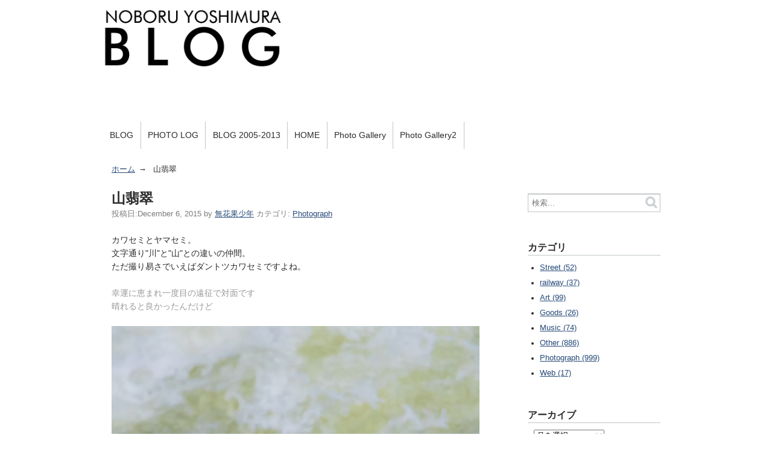

--- FILE ---
content_type: text/html
request_url: https://ichijikuboy.com/blog/2015/12/post-65.html
body_size: 30925
content:
<!DOCTYPE html>
<html lang="ja" itemscope itemtype="https://schema.org/Article">
  <head>
    <meta charset="UTF-8">
    <meta name="description" content="カワセミとヤマセミ。文字通り"川"と"山"との違いの仲間。ただ撮り易さでいえばダ...">
    <meta name="generator" content="Movable Type Pro 7.0.1">
    <title>山翡翠 - noboru`s Blog 無花果少年の甘い生活</title>
    <meta name="viewport" content="width=device-width,initial-scale=1">
    <link rel="stylesheet" href="https://ichijikuboy.com/blog/styles.css">
    <!--[if lt IE 9]>
    <link rel="stylesheet" href="https://ichijikuboy.com/blog/styles_ie.css">
    <script src="/blog/mt/mt-static/support/theme_static/rainier/js/html5shiv.js"></script>
    <![endif]-->
    
    <link rel="start" href="https://ichijikuboy.com/blog/">
    <link rel="alternate" type="application/atom+xml" title="Recent Entries" href="https://ichijikuboy.com/blog/atom.xml" />
    <link rel="canonical" href="https://ichijikuboy.com/blog/2015/12/post-65.html" />
    

    <link rel="prev" href="https://ichijikuboy.com/blog/2015/11/post-64.html" title="寒くなりました。">
    <link rel="next" href="https://ichijikuboy.com/blog/2015/12/post-66.html" title="黄昏のビギン">
    <!-- Open Graph Protocol -->
    <meta property="og:type" content="article">
    <meta property="og:locale" content="ja_JP">
    <meta property="og:title" content="山翡翠">
    <meta property="og:url" content="https://ichijikuboy.com/blog/2015/12/post-65.html">
    <meta property="og:description" content="カワセミとヤマセミ。文字通り&quot;川&quot;と&quot;山&quot;との違いの仲間。ただ撮り易さでいえばダ...">
    <meta property="og:site_name" content="noboru`s Blog 無花果少年の甘い生活">
    <meta property="og:image" content="https://ichijikuboy.com/blog/assets_c/2015/12/DSC_3430-thumb-320x320-233.jpg">
    <!-- Metadata -->
    <meta itemprop="description" content="カワセミとヤマセミ。文字通り"川"と"山"との違いの仲間。ただ撮り易さでいえばダ...">
    <link itemprop="url" href="https://ichijikuboy.com/blog/2015/12/post-65.html">
    <link itemprop="image" href="https://ichijikuboy.com/blog/assets_c/2015/12/DSC_3430-thumb-320x320-233.jpg">
    <script src="https://ichijikuboy.com/blog/mt.js"></script>

<!-- LIGHTBOX 2.7 -->

<script src="https://ichijikuboy.com/blog/lightbox/js/jquery-1.7.2.min.js" type="text/javascript"></script>
<script src="https://ichijikuboy.com/blog/lightbox/js/lightbox.js" type="text/javascript"></script>
<link href="https://ichijikuboy.com/blog/lightbox/css/lightbox.css" type="text/css" rel="stylesheet" media="all" />
  
<!-- END LIGHTBOX 2.0 -->

     
<script type="text/javascript"src="//webfonts.sakura.ne.jp/js/sakura.js"></script>

<!-- END webFont -->

</head>
  <body>
    <div id="container">
      <div id="container-inner">
        <header id="header" role="banner">
          <div id="header-inner">
            <div id="header-content">
              <h1>
                <a href="https://ichijikuboy.com/blog/">

                  noboru`s Blog 無花果少年の甘い生活

                </a>
              </h1>
              
            </div>

            <nav role="navigation">
          <ul>
            <li><a href="https://ichijikuboy.com/blog/">BLOG</a></li>
            <li><a href="https://ichijikuboy.com/photolog/" target="_blank">PHOTO LOG</a></li>
            <li><a href="https://ichijikuboy.com/blog2/" target="_blank">BLOG 2005-2013</a></li>
            <li><a href="https://ichijikuboy.com/" target="_blank">HOME</a></li>
          <li><a href="https://ichijikuboy.com/photo/gallery-2/" target="_blank">Photo Gallery</a></li>
          <li><a href="https://ichijikuboy.com/photo2/" target="_blank">Photo Gallery2</a></li>
          

          </ul>
        </nav>


          </div>
        </header>
        <div id="content">
          <div id="content-inner">
            <ul class="breadcrumb breadcrumb-list">
              <li class="breadcrumb-list-item"><a href="https://ichijikuboy.com/blog/">ホーム</a></li>
              <li class="breadcrumb-list-item">山翡翠</li>
            </ul>
            <div id="individual-main" class="main" role="main">
              <article id="entry-100" class="entry entry-asset asset hentry">
                <div class="asset-header">
                  <h2 itemprop="name" class="asset-name entry-title">山翡翠</h2>
                  <footer class="asset-meta">
                    <ul class="asset-meta-list">
                      <li class="asset-meta-list-item">投稿日:<time datetime="2015-12-06T21:35:06+09:00" itemprop="datePublished">December  6, 2015</time></li>
                      <li class="asset-meta-list-item">by <span class="author entry-author vcard"><a class="fn url" href="https://ichijikuboy.com">無花果少年</a></span></li>

  
                      <li class="asset-meta-list-item">カテゴリ: <a itemprop="articleSection" rel="tag" href="https://ichijikuboy.com/blog/photograph/">Photograph</a></li>
  

                   </ul>
                </footer>
                </div>
                <div class="entry-content asset-content" itemprop="articleBody">
                  <p>カワセミとヤマセミ。<br />文字通り"川"と"山"との違いの仲間。<br />ただ撮り易さでいえばダントツカワセミですよね。<br /><br /><span style="color: #999999;">幸運に恵まれ一度目の遠征で対面です<br />晴れると良かったんだけど<br /><br /><a href="https://ichijikuboy.com/blog/blog_images/DSC_3490.jpg" rel="lightbox[roadtrip]"><img alt="DSC_3490.jpg" src="https://ichijikuboy.com/blog/assets_c/2015/12/DSC_3490-thumb-610xauto-231.jpg" class="mt-image-none" height="406" width="610" /></a><br /><br /><a href="https://ichijikuboy.com/blog/blog_images/DSC_3430.jpg" rel="lightbox[roadtrip]"><img alt="DSC_3430.jpg" src="https://ichijikuboy.com/blog/assets_c/2015/12/DSC_3430-thumb-610xauto-233.jpg" class="mt-image-none" height="406" width="610" /></a></span></p>
<p style="margin-left: 30px;"><span style="color: #999999;">Hyogo <span style="color: #999999;">(Dec.2015)</span><span style="color: #999999;"><br />Nikon D810, AF-S NIKKOR 600mm f/4E FL ED VR, TC-14EII</span></span></p>
                  
                </div>
                <nav class="page-navigation entry-navigation pagination content-nav">
                  <ul class="page-navigation-list">

                    <li class="page-navigation-list-item page-navigation-prev"><a rel="prev" href="https://ichijikuboy.com/blog/2015/11/post-64.html" title="寒くなりました。">前の記事</a></li>


                    <li class="page-navigation-list-item page-navigation-next"><a rel="next" href="https://ichijikuboy.com/blog/2015/12/post-66.html" title="黄昏のビギン">次の記事</a></li>

                  </ul>
                </nav>
                <!--
<aside id="zenback" class="zenback feedback">
  ここに Zenback の Script コードを貼り付けてください。
</aside>
-->
                <section id="comments" class="comments feedback">
  <h2 class="title comments-header">コメント</h2>
  
  
    
  <p id="comment-greeting" class="message">コメントする</p>
    
  <form method="post" action="https://ichijikuboy.com/blog/mt/mt-comments.cgi" name="comments_form" id="comments-form" onsubmit="return mtCommentOnSubmit(this)">
  <fieldset>
    <legend>コメントの投稿</legend>
    <input type="hidden" name="static" value="1">
    <input type="hidden" name="armor" value="1">
    <input type="hidden" name="entry_id" value="100">
    <input type="hidden" name="__lang" value="ja">
    <input type="hidden" name="parent_id" value="" id="comment-parent-id">
    <input type="hidden" name="preview" value="">
    <input type="hidden" name="sid" value="">

    <p id="comment-form-reply" style="display:none">
      <input type="checkbox" id="comment-reply" name="comment_reply" value="" onclick="mtSetCommentParentID()" /> <label for="comment-reply" id="comment-reply-label">コメントの返信</label>
    </p>

    <div id="comments-open-text">
      <label for="comment-text">コメント (スタイル用のHTMLタグを使えます)</label>
      <textarea name="text" id="comment-text" class="text"  onfocus="mtCommentFormOnFocus()"></textarea>
    </div>

    <div id="comments-open-data">
      <ul>
        <li>
          <label for="comment-author">名前</label> <input type="text" id="comment-author" class="text" name="author" value="" onfocus="mtCommentFormOnFocus()" />
        </li>
        <li>
          <label for="comment-email">電子メール</label> <input type="text" id="comment-email" class="text" name="email" value="" onfocus="mtCommentFormOnFocus()" />
        </li>
        <li>
          <label for="comment-url">URL</label> <input type="text" id="comment-url" class="text" name="url" value="" onfocus="mtCommentFormOnFocus()" />
        </li>
      </ul>

      <p>
        <input type="checkbox" id="comment-bake-cookie" name="bakecookie" onclick="mtRememberMeOnClick(this)" value="1" accesskey="r" /> <label for="comment-bake-cookie">サインイン情報を記憶</label>
      </p>

    </div>

    <div id="comments-open-footer" class="actions-bar">
      <div id="comments-open-captcha"></div>

      <input type="submit" accesskey="s" name="post" id="comment-submit" class="primary button" value="投稿">
      <input type="submit" accesskey="v" name="preview_button" id="comment-preview" class="button" value="プレビュー" onclick="this.form.preview.value='1';">

    </div>
  </fieldset>
</form>

<script type="text/javascript">
    mtAttachEvent("load", mtEntryOnLoad);
    mtAttachEvent("unload", mtEntryOnUnload);
</script>

  
</section>


                
              </article>
            </div>
            <aside class="widgets related" role="complementary">
              <nav class="widget-search widget">
  <div class="widget-content">
    <form method="get" id="search" action="https://ichijikuboy.com/blog/mt/mt-search.cgi">
      <div>
        <input type="text" name="search" value="" placeholder="検索...">

        <input type="hidden" name="IncludeBlogs" value="1">

        <input type="hidden" name="limit" value="20">
        <button type="submit" name="button">
          <img alt="検索" src="/blog/mt/mt-static/support/theme_static/rainier/img/search-icon.png">
        </button>
      </div>
    </form>
  </div>
</nav>
<nav class="widget-archive-category widget">
  <h3 class="widget-header">カテゴリ</h3>
  <div class="widget-content">
    
      
    <ul class="widget-list">
      
      
      <li class="widget-list-item"><a href="https://ichijikuboy.com/blog/street/">Street (52)</a>
      
      
      </li>
      
    
      
      
      <li class="widget-list-item"><a href="https://ichijikuboy.com/blog/railway/">railway (37)</a>
      
      
      </li>
      
    
      
      
      <li class="widget-list-item"><a href="https://ichijikuboy.com/blog/art/">Art (99)</a>
      
      
      </li>
      
    
      
      
      <li class="widget-list-item"><a href="https://ichijikuboy.com/blog/goods/">Goods (26)</a>
      
      
      </li>
      
    
      
      
      <li class="widget-list-item"><a href="https://ichijikuboy.com/blog/music/">Music (74)</a>
      
      
      </li>
      
    
      
      
      <li class="widget-list-item"><a href="https://ichijikuboy.com/blog/other/">Other (886)</a>
      
      
      </li>
      
    
      
      
      <li class="widget-list-item"><a href="https://ichijikuboy.com/blog/photograph/">Photograph (999)</a>
      
      
      </li>
      
    
      
      
      <li class="widget-list-item"><a href="https://ichijikuboy.com/blog/web/">Web (17)</a>
      
      
      </li>
      
    </ul>
      
    
  </div>
</nav>
  

<nav class="widget-archive-dropdown widget">
  <h3 class="widget-header">アーカイブ</h3>
  <div class="widget-content">
    <select>
      <option>月を選択...</option>
    
      <option value="https://ichijikuboy.com/blog/2025/09/">September 2025</option>
    
  
    
      <option value="https://ichijikuboy.com/blog/2025/08/">August 2025</option>
    
  
    
      <option value="https://ichijikuboy.com/blog/2025/07/">July 2025</option>
    
  
    
      <option value="https://ichijikuboy.com/blog/2025/06/">June 2025</option>
    
  
    
      <option value="https://ichijikuboy.com/blog/2025/05/">May 2025</option>
    
  
    
      <option value="https://ichijikuboy.com/blog/2025/04/">April 2025</option>
    
  
    
      <option value="https://ichijikuboy.com/blog/2025/03/">March 2025</option>
    
  
    
      <option value="https://ichijikuboy.com/blog/2025/02/">February 2025</option>
    
  
    
      <option value="https://ichijikuboy.com/blog/2025/01/">January 2025</option>
    
  
    
      <option value="https://ichijikuboy.com/blog/2024/12/">December 2024</option>
    
  
    
      <option value="https://ichijikuboy.com/blog/2024/11/">November 2024</option>
    
  
    
      <option value="https://ichijikuboy.com/blog/2024/10/">October 2024</option>
    
  
    
      <option value="https://ichijikuboy.com/blog/2024/09/">September 2024</option>
    
  
    
      <option value="https://ichijikuboy.com/blog/2024/08/">August 2024</option>
    
  
    
      <option value="https://ichijikuboy.com/blog/2024/07/">July 2024</option>
    
  
    
      <option value="https://ichijikuboy.com/blog/2024/06/">June 2024</option>
    
  
    
      <option value="https://ichijikuboy.com/blog/2024/05/">May 2024</option>
    
  
    
      <option value="https://ichijikuboy.com/blog/2024/04/">April 2024</option>
    
  
    
      <option value="https://ichijikuboy.com/blog/2024/03/">March 2024</option>
    
  
    
      <option value="https://ichijikuboy.com/blog/2024/02/">February 2024</option>
    
  
    
      <option value="https://ichijikuboy.com/blog/2024/01/">January 2024</option>
    
  
    
      <option value="https://ichijikuboy.com/blog/2023/12/">December 2023</option>
    
  
    
      <option value="https://ichijikuboy.com/blog/2023/11/">November 2023</option>
    
  
    
      <option value="https://ichijikuboy.com/blog/2023/10/">October 2023</option>
    
  
    
      <option value="https://ichijikuboy.com/blog/2023/09/">September 2023</option>
    
  
    
      <option value="https://ichijikuboy.com/blog/2023/08/">August 2023</option>
    
  
    
      <option value="https://ichijikuboy.com/blog/2023/07/">July 2023</option>
    
  
    
      <option value="https://ichijikuboy.com/blog/2023/06/">June 2023</option>
    
  
    
      <option value="https://ichijikuboy.com/blog/2023/05/">May 2023</option>
    
  
    
      <option value="https://ichijikuboy.com/blog/2023/04/">April 2023</option>
    
  
    
      <option value="https://ichijikuboy.com/blog/2023/03/">March 2023</option>
    
  
    
      <option value="https://ichijikuboy.com/blog/2023/02/">February 2023</option>
    
  
    
      <option value="https://ichijikuboy.com/blog/2023/01/">January 2023</option>
    
  
    
      <option value="https://ichijikuboy.com/blog/2022/12/">December 2022</option>
    
  
    
      <option value="https://ichijikuboy.com/blog/2022/11/">November 2022</option>
    
  
    
      <option value="https://ichijikuboy.com/blog/2022/10/">October 2022</option>
    
  
    
      <option value="https://ichijikuboy.com/blog/2022/09/">September 2022</option>
    
  
    
      <option value="https://ichijikuboy.com/blog/2022/08/">August 2022</option>
    
  
    
      <option value="https://ichijikuboy.com/blog/2022/07/">July 2022</option>
    
  
    
      <option value="https://ichijikuboy.com/blog/2022/06/">June 2022</option>
    
  
    
      <option value="https://ichijikuboy.com/blog/2022/05/">May 2022</option>
    
  
    
      <option value="https://ichijikuboy.com/blog/2022/04/">April 2022</option>
    
  
    
      <option value="https://ichijikuboy.com/blog/2022/03/">March 2022</option>
    
  
    
      <option value="https://ichijikuboy.com/blog/2022/02/">February 2022</option>
    
  
    
      <option value="https://ichijikuboy.com/blog/2022/01/">January 2022</option>
    
  
    
      <option value="https://ichijikuboy.com/blog/2021/12/">December 2021</option>
    
  
    
      <option value="https://ichijikuboy.com/blog/2021/11/">November 2021</option>
    
  
    
      <option value="https://ichijikuboy.com/blog/2021/10/">October 2021</option>
    
  
    
      <option value="https://ichijikuboy.com/blog/2021/09/">September 2021</option>
    
  
    
      <option value="https://ichijikuboy.com/blog/2021/08/">August 2021</option>
    
  
    
      <option value="https://ichijikuboy.com/blog/2021/07/">July 2021</option>
    
  
    
      <option value="https://ichijikuboy.com/blog/2021/06/">June 2021</option>
    
  
    
      <option value="https://ichijikuboy.com/blog/2021/05/">May 2021</option>
    
  
    
      <option value="https://ichijikuboy.com/blog/2021/04/">April 2021</option>
    
  
    
      <option value="https://ichijikuboy.com/blog/2021/03/">March 2021</option>
    
  
    
      <option value="https://ichijikuboy.com/blog/2021/02/">February 2021</option>
    
  
    
      <option value="https://ichijikuboy.com/blog/2021/01/">January 2021</option>
    
  
    
      <option value="https://ichijikuboy.com/blog/2020/12/">December 2020</option>
    
  
    
      <option value="https://ichijikuboy.com/blog/2020/11/">November 2020</option>
    
  
    
      <option value="https://ichijikuboy.com/blog/2020/10/">October 2020</option>
    
  
    
      <option value="https://ichijikuboy.com/blog/2020/09/">September 2020</option>
    
  
    
      <option value="https://ichijikuboy.com/blog/2020/08/">August 2020</option>
    
  
    
      <option value="https://ichijikuboy.com/blog/2020/07/">July 2020</option>
    
  
    
      <option value="https://ichijikuboy.com/blog/2020/06/">June 2020</option>
    
  
    
      <option value="https://ichijikuboy.com/blog/2020/05/">May 2020</option>
    
  
    
      <option value="https://ichijikuboy.com/blog/2020/04/">April 2020</option>
    
  
    
      <option value="https://ichijikuboy.com/blog/2020/03/">March 2020</option>
    
  
    
      <option value="https://ichijikuboy.com/blog/2020/02/">February 2020</option>
    
  
    
      <option value="https://ichijikuboy.com/blog/2020/01/">January 2020</option>
    
  
    
      <option value="https://ichijikuboy.com/blog/2019/12/">December 2019</option>
    
  
    
      <option value="https://ichijikuboy.com/blog/2019/11/">November 2019</option>
    
  
    
      <option value="https://ichijikuboy.com/blog/2019/10/">October 2019</option>
    
  
    
      <option value="https://ichijikuboy.com/blog/2019/09/">September 2019</option>
    
  
    
      <option value="https://ichijikuboy.com/blog/2019/08/">August 2019</option>
    
  
    
      <option value="https://ichijikuboy.com/blog/2019/07/">July 2019</option>
    
  
    
      <option value="https://ichijikuboy.com/blog/2019/06/">June 2019</option>
    
  
    
      <option value="https://ichijikuboy.com/blog/2019/05/">May 2019</option>
    
  
    
      <option value="https://ichijikuboy.com/blog/2019/04/">April 2019</option>
    
  
    
      <option value="https://ichijikuboy.com/blog/2019/03/">March 2019</option>
    
  
    
      <option value="https://ichijikuboy.com/blog/2019/02/">February 2019</option>
    
  
    
      <option value="https://ichijikuboy.com/blog/2019/01/">January 2019</option>
    
  
    
      <option value="https://ichijikuboy.com/blog/2018/12/">December 2018</option>
    
  
    
      <option value="https://ichijikuboy.com/blog/2018/11/">November 2018</option>
    
  
    
      <option value="https://ichijikuboy.com/blog/2018/10/">October 2018</option>
    
  
    
      <option value="https://ichijikuboy.com/blog/2018/09/">September 2018</option>
    
  
    
      <option value="https://ichijikuboy.com/blog/2018/08/">August 2018</option>
    
  
    
      <option value="https://ichijikuboy.com/blog/2018/07/">July 2018</option>
    
  
    
      <option value="https://ichijikuboy.com/blog/2018/06/">June 2018</option>
    
  
    
      <option value="https://ichijikuboy.com/blog/2018/05/">May 2018</option>
    
  
    
      <option value="https://ichijikuboy.com/blog/2018/04/">April 2018</option>
    
  
    
      <option value="https://ichijikuboy.com/blog/2018/03/">March 2018</option>
    
  
    
      <option value="https://ichijikuboy.com/blog/2018/02/">February 2018</option>
    
  
    
      <option value="https://ichijikuboy.com/blog/2018/01/">January 2018</option>
    
  
    
      <option value="https://ichijikuboy.com/blog/2017/12/">December 2017</option>
    
  
    
      <option value="https://ichijikuboy.com/blog/2017/11/">November 2017</option>
    
  
    
      <option value="https://ichijikuboy.com/blog/2017/10/">October 2017</option>
    
  
    
      <option value="https://ichijikuboy.com/blog/2017/09/">September 2017</option>
    
  
    
      <option value="https://ichijikuboy.com/blog/2017/08/">August 2017</option>
    
  
    
      <option value="https://ichijikuboy.com/blog/2017/07/">July 2017</option>
    
  
    
      <option value="https://ichijikuboy.com/blog/2017/06/">June 2017</option>
    
  
    
      <option value="https://ichijikuboy.com/blog/2017/05/">May 2017</option>
    
  
    
      <option value="https://ichijikuboy.com/blog/2017/04/">April 2017</option>
    
  
    
      <option value="https://ichijikuboy.com/blog/2017/03/">March 2017</option>
    
  
    
      <option value="https://ichijikuboy.com/blog/2017/02/">February 2017</option>
    
  
    
      <option value="https://ichijikuboy.com/blog/2017/01/">January 2017</option>
    
  
    
      <option value="https://ichijikuboy.com/blog/2016/12/">December 2016</option>
    
  
    
      <option value="https://ichijikuboy.com/blog/2016/11/">November 2016</option>
    
  
    
      <option value="https://ichijikuboy.com/blog/2016/10/">October 2016</option>
    
  
    
      <option value="https://ichijikuboy.com/blog/2016/09/">September 2016</option>
    
  
    
      <option value="https://ichijikuboy.com/blog/2016/08/">August 2016</option>
    
  
    
      <option value="https://ichijikuboy.com/blog/2016/07/">July 2016</option>
    
  
    
      <option value="https://ichijikuboy.com/blog/2016/06/">June 2016</option>
    
  
    
      <option value="https://ichijikuboy.com/blog/2016/05/">May 2016</option>
    
  
    
      <option value="https://ichijikuboy.com/blog/2016/04/">April 2016</option>
    
  
    
      <option value="https://ichijikuboy.com/blog/2016/03/">March 2016</option>
    
  
    
      <option value="https://ichijikuboy.com/blog/2016/02/">February 2016</option>
    
  
    
      <option value="https://ichijikuboy.com/blog/2016/01/">January 2016</option>
    
  
    
      <option value="https://ichijikuboy.com/blog/2015/12/">December 2015</option>
    
  
    
      <option value="https://ichijikuboy.com/blog/2015/11/">November 2015</option>
    
  
    
      <option value="https://ichijikuboy.com/blog/2015/10/">October 2015</option>
    
  
    
      <option value="https://ichijikuboy.com/blog/2015/09/">September 2015</option>
    
  
    
      <option value="https://ichijikuboy.com/blog/2015/08/">August 2015</option>
    
  
    
      <option value="https://ichijikuboy.com/blog/2015/07/">July 2015</option>
    
  
    
      <option value="https://ichijikuboy.com/blog/2015/06/">June 2015</option>
    
  
    
      <option value="https://ichijikuboy.com/blog/2015/05/">May 2015</option>
    
  
    
      <option value="https://ichijikuboy.com/blog/2015/04/">April 2015</option>
    
  
    
      <option value="https://ichijikuboy.com/blog/2015/03/">March 2015</option>
    
  
    
      <option value="https://ichijikuboy.com/blog/2015/02/">February 2015</option>
    
  
    
      <option value="https://ichijikuboy.com/blog/2015/01/">January 2015</option>
    
  
    
      <option value="https://ichijikuboy.com/blog/2014/12/">December 2014</option>
    
  
    
      <option value="https://ichijikuboy.com/blog/2014/11/">November 2014</option>
    
  
    
      <option value="https://ichijikuboy.com/blog/2014/10/">October 2014</option>
    
  
    
      <option value="https://ichijikuboy.com/blog/2014/09/">September 2014</option>
    
  
    
      <option value="https://ichijikuboy.com/blog/2014/08/">August 2014</option>
    
  
    
      <option value="https://ichijikuboy.com/blog/2014/07/">July 2014</option>
    
  
    
      <option value="https://ichijikuboy.com/blog/2014/06/">June 2014</option>
    
  
    
      <option value="https://ichijikuboy.com/blog/2014/05/">May 2014</option>
    
  
    
      <option value="https://ichijikuboy.com/blog/2014/04/">April 2014</option>
    
  
    
      <option value="https://ichijikuboy.com/blog/2014/03/">March 2014</option>
    
  
    
      <option value="https://ichijikuboy.com/blog/2014/02/">February 2014</option>
    
  
    
      <option value="https://ichijikuboy.com/blog/2014/01/">January 2014</option>
    
    </select>
  </div>
</nav>
    
  

<div class="widget-tag-cloud widget">
  <h3 class="widget-header">タグクラウド</h3>
  <div class="widget-content">
    <ul class="widget-list">
  
      <li class="widget-list-item tag rank-2"><a href="https://ichijikuboy.com/blog/mt/mt-search.cgi?IncludeBlogs=1&amp;tag=a7R2&amp;limit=20&amp;blog_id=1">a7R2</a></li>
  

  
      <li class="widget-list-item tag rank-2"><a href="https://ichijikuboy.com/blog/mt/mt-search.cgi?IncludeBlogs=1&amp;tag=a7RM3&amp;limit=20&amp;blog_id=1">a7RM3</a></li>
  

  
      <li class="widget-list-item tag rank-1"><a href="https://ichijikuboy.com/blog/mt/mt-search.cgi?IncludeBlogs=1&amp;tag=a7RM4&amp;limit=20&amp;blog_id=1">a7RM4</a></li>
  

  
      <li class="widget-list-item tag rank-5"><a href="https://ichijikuboy.com/blog/mt/mt-search.cgi?IncludeBlogs=1&amp;tag=a7S&amp;limit=20&amp;blog_id=1">a7S</a></li>
  

  
      <li class="widget-list-item tag rank-3"><a href="https://ichijikuboy.com/blog/mt/mt-search.cgi?IncludeBlogs=1&amp;tag=D5&amp;limit=20&amp;blog_id=1">D5</a></li>
  

  
      <li class="widget-list-item tag rank-5"><a href="https://ichijikuboy.com/blog/mt/mt-search.cgi?IncludeBlogs=1&amp;tag=D500&amp;limit=20&amp;blog_id=1">D500</a></li>
  

  
      <li class="widget-list-item tag rank-5"><a href="https://ichijikuboy.com/blog/mt/mt-search.cgi?IncludeBlogs=1&amp;tag=D810&amp;limit=20&amp;blog_id=1">D810</a></li>
  

  
      <li class="widget-list-item tag rank-3"><a href="https://ichijikuboy.com/blog/mt/mt-search.cgi?IncludeBlogs=1&amp;tag=GR3&amp;limit=20&amp;blog_id=1">GR3</a></li>
  

  
      <li class="widget-list-item tag rank-4"><a href="https://ichijikuboy.com/blog/mt/mt-search.cgi?IncludeBlogs=1&amp;tag=ILCE-7RM2&amp;limit=20&amp;blog_id=1">ILCE-7RM2</a></li>
  

  
      <li class="widget-list-item tag rank-3"><a href="https://ichijikuboy.com/blog/mt/mt-search.cgi?IncludeBlogs=1&amp;tag=iPhone&amp;limit=20&amp;blog_id=1">iPhone</a></li>
  

  
      <li class="widget-list-item tag rank-2"><a href="https://ichijikuboy.com/blog/mt/mt-search.cgi?IncludeBlogs=1&amp;tag=LEICA&amp;limit=20&amp;blog_id=1">LEICA</a></li>
  

  
      <li class="widget-list-item tag rank-2"><a href="https://ichijikuboy.com/blog/mt/mt-search.cgi?IncludeBlogs=1&amp;tag=M10-P&amp;limit=20&amp;blog_id=1">M10-P</a></li>
  

  
      <li class="widget-list-item tag rank-6"><a href="https://ichijikuboy.com/blog/mt/mt-search.cgi?IncludeBlogs=1&amp;tag=NIKKOR%20600mm%20f%2F4E%20FL%20ED%20VR&amp;limit=20&amp;blog_id=1">NIKKOR 600mm f/4E FL ED VR</a></li>
  

  
      <li class="widget-list-item tag rank-5"><a href="https://ichijikuboy.com/blog/mt/mt-search.cgi?IncludeBlogs=1&amp;tag=Nikon%201&amp;limit=20&amp;blog_id=1">Nikon 1</a></li>
  

  
      <li class="widget-list-item tag rank-3"><a href="https://ichijikuboy.com/blog/mt/mt-search.cgi?IncludeBlogs=1&amp;tag=RX-1&amp;limit=20&amp;blog_id=1">RX-1</a></li>
  

  
      <li class="widget-list-item tag rank-5"><a href="https://ichijikuboy.com/blog/mt/mt-search.cgi?IncludeBlogs=1&amp;tag=RX-100VII&amp;limit=20&amp;blog_id=1">RX-100VII</a></li>
  

  
      <li class="widget-list-item tag rank-3"><a href="https://ichijikuboy.com/blog/mt/mt-search.cgi?IncludeBlogs=1&amp;tag=X-E4&amp;limit=20&amp;blog_id=1">X-E4</a></li>
  

  
      <li class="widget-list-item tag rank-2"><a href="https://ichijikuboy.com/blog/mt/mt-search.cgi?IncludeBlogs=1&amp;tag=X-T5&amp;limit=20&amp;blog_id=1">X-T5</a></li>
  

  
      <li class="widget-list-item tag rank-3"><a href="https://ichijikuboy.com/blog/mt/mt-search.cgi?IncludeBlogs=1&amp;tag=X70&amp;limit=20&amp;blog_id=1">X70</a></li>
  

  
      <li class="widget-list-item tag rank-2"><a href="https://ichijikuboy.com/blog/mt/mt-search.cgi?IncludeBlogs=1&amp;tag=Z9&amp;limit=20&amp;blog_id=1">Z9</a></li>
  
    </ul>
  </div>
</div>
  

<div class="widget-syndication widget section">
  <div class="widget-content">
    <p><img src="https://ichijikuboy.com/blog/mt/mt-static/images/status_icons/feed.gif" alt="購読する" width="9" height="9" /> <a href="https://ichijikuboy.com/blog/atom.xml">このブログを購読</a></p>

  </div>
</div>

            </aside>
          </div>
        </div>
        <footer id="footer" role="contentinfo">
          <div id="footer-inner">
            <div id="footer-content">
  <nav role="navigation">
          <ul>
            <li><a href="https://ichijikuboy.com/blog/">BLOG</a></li>
            <li><a href="https://ichijikuboy.com/photolog/" target="_blank">PHOTO LOG</a></li>
            <li><a href="https://ichijikuboy.com/blog2/" target="_blank">BLOG 2005-2013</a></li>
            <li><a href="https://ichijikuboy.com/" target="_blank">HOME</a></li>
          <li><a href="https://ichijikuboy.com/photo/gallery-2/" target="_blank">Photo Gallery</a></li>
          <li><a href="https://ichijikuboy.com/photo2/" target="_blank">Photo Gallery2</a></li>
          

          </ul>
        </nav>


  <p class="license">このブログは<a rel="license" href="http://creativecommons.org/licenses/by-nc-nd/4.0/">クリエイティブ・コモンズ</a>でライセンスされています。</p>
  <p class="poweredby">Powered by <a href="https://www.sixapart.jp/movabletype/">Movable Type Pro</a></p>
</div>
          </div>
        </footer>
      </div>
    </div>
    <script src="https://ichijikuboy.com/blog/mt/mt-static/jquery/jquery.min.js"></script>
    <script src="https://ichijikuboy.com/blog/mt-theme-scale2.js"></script>
  </body>
</html>


--- FILE ---
content_type: text/css
request_url: https://ichijikuboy.com/blog/styles.css
body_size: 464
content:
/* This is the StyleCatcher theme addition. Do not remove this block. */
@import url(/blog/mt/mt-static/support/theme_static/rainier/css/base.css);
@import url(/blog/mt/mt-static/support/theme_static/rainier/css/rainier-white/screen.css);
/* end StyleCatcher imports */


#header #header-inner #header-content {
  background-image: url(https://ichijikuboy.com/blog/assets_c/2014/07/noboru_logo-thumb-1024x300-1.png);
}


h1.entry-title {
font-family: "Shin Go Regular";
font-size:1.75rem;
font-weight:700;
line-height:1.25;
margin-bottom:1em;
}